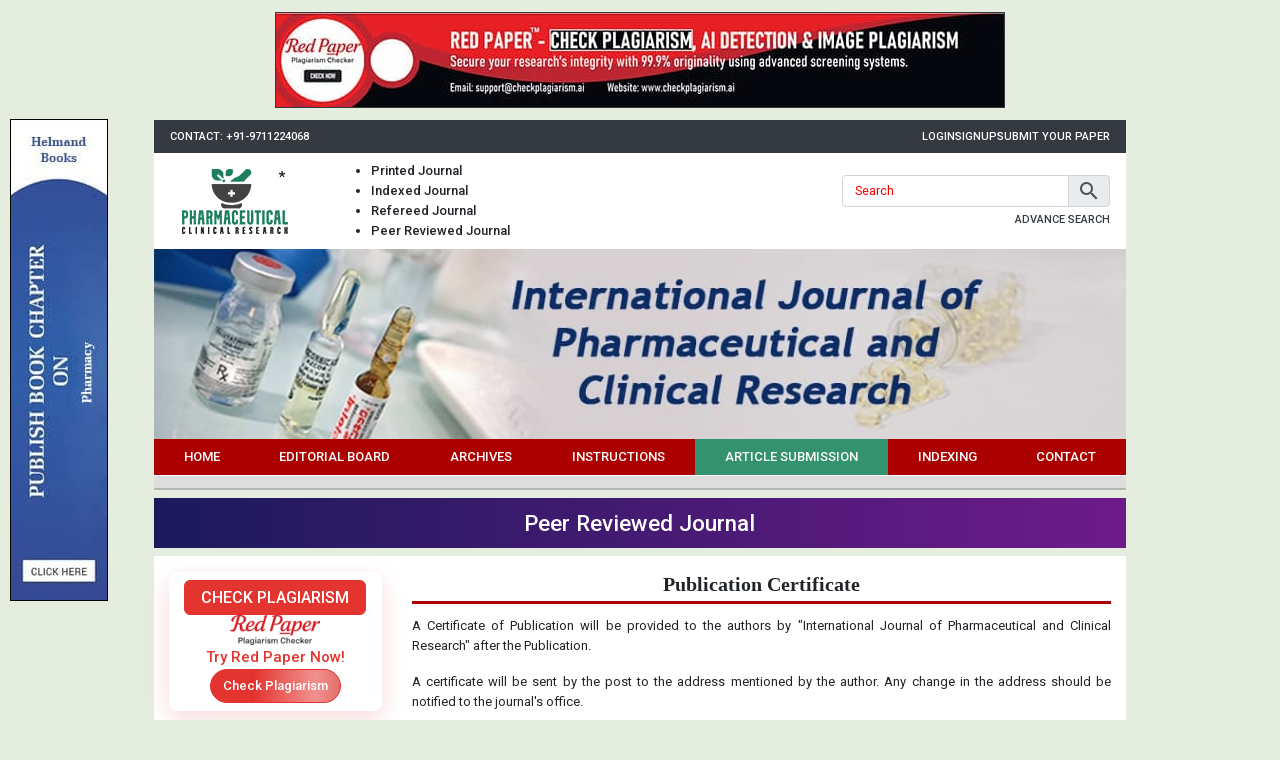

--- FILE ---
content_type: text/html; charset=UTF-8
request_url: https://www.pharmaceuticaljournal.in/certificate
body_size: 4959
content:
<!DOCTYPE html>
<html lang="en">
<head>
<meta charset="utf-8">
<meta name="viewport" content="width=device-width, initial-scale=1">
<meta name="csrf-token" content="r67D5Lc5SyWosnmth3EQh9AecZDtAaZnnbXo1b12">
<meta name="description" content="Publication Certificate">
<meta name="keywords" content="publication certificate">
<meta name="Robots" content="all, index, follow">
<title>Publication Certificate</title>
<link rel="canonical" href="https://www.pharmaceuticaljournal.in/certificate">
<link rel="shortcut icon" href="https://www.pharmaceuticaljournal.in/images/favicon.ico">
<link rel="stylesheet" href="https://www.pharmaceuticaljournal.in/css/app.css">
<style type="text/css">
body {
    font-size: 13px;
}

.font-weight-bold,
b,
strong,
th {
    font-weight: 500 !important;
}

.container-lg {
    width: 76%;
}

.header .logo {
    width: 170px;
    height: 75px;
    text-align: center;
    border-radius: 0 0 8px 8px;
    box-shadow: 0 2px 4px rgba(0, 0, 0, 0.25);
    top: 0;
    left: 0;
    display: flex;
    align-items: center;
    justify-content: center;
}

nav.nav-fill {
    background-color: #ac0101;
    border-bottom: 1px solid #fff;
    font-weight: 500;
}

nav.nav-fill li.nav-item:nth-child(5) {
    background-color: #35926e;
}

nav.nav-fill li.nav-item a.nav-link:hover {
    animation: bganim 1s ease-in alternate infinite;
}

.sidenav {
    width: 300px;
    height: 100%;
    background: #616161 url("https://www.pharmaceuticaljournal.in/images/sidebar-grid.png") left bottom no-repeat;
    background-size: contain;
    left: -300px;
    transition: 0.4s;
    z-index: 999999;
}

.sidenav.active {
    left: 0;
}

.sidenav li {
    float: left;
    width: 100%;
    line-height: normal;
    background-color: #616161;
    border-bottom: 1px solid #757575;
    color: #fff;
    font-size: 14px;
    font-weight: 500;
    text-transform: uppercase;
    clear: both;
}

.sidenav li>a {
    padding: 10px 20px;
    color: #fff;
    font-size: 14px !important;
    display: block;
}

.sidenav li>a:hover {
    text-decoration: none;
}

.sidebar .head {
    background: linear-gradient(#479c75 50%, #42926b 50%);
    border-bottom: 1px solid #236c48;
    color: #fff;
    font-weight: 500;
}

.sidebar .body {
    background-color: #b6ddca;
}

.sidebar ul li {
    border-top: 1px solid #dbeee5;
    border-bottom: 1px solid #92b1a1;
    clear: both;
    display: block;
    font-size: 12px;
}

.sidebar ul li:first-child {
    border-top: none;
}

.sidebar ul li p {
    display: block;
    margin: 0;
}

.sidebar ul li a {
    padding: 4px 10px;
    color: #134a2f;
    font-weight: 500;
    font-size: 12px;
    display: block;
}

.sidebar ul li a:hover {
    background: #daede4;
    text-decoration: none
}

.sidebar ul li strong {
    padding: 5px 10px;
    display: block;
}

.sidebar img {
    max-width: 100%;
    height: auto !important;
}

.content {
    -ms-word-break:break-all;
    word-break:break-all;
    word-break:break-word;
    -webkit-hyphens:auto;
    -moz-hyphens:auto;
    hyphens:auto;
    overflow-wrap:break-word;
}

.content a {
    color: #ac0101;
}

.content .phead {
    padding-bottom: 5px;
    border-bottom: 3px solid #ac0101;
}

.content .phead h1 {
    font-size: 20px;
    font-weight: bold;
    font-family: Georgia, 'Times New Roman', Times, serif;
}

.content .chead {
    border-bottom: 1px dotted #ccc;
}

.content .chead h2 {
    font-size: 18px;
    font-weight: bold;
    font-family: "Times New Roman", Times, serif;
    font-style: italic;
}

.content .chead h2::first-letter {
    font-size: 24px;
    color: #236c48;
}

.content .table.table-bordered:not(.articles):not(.boards) td {
    border-color: #000;
    padding: 5px;
}

.boards td:first-child {
    width: 85px;
}

.archives .card-header {
    border-bottom: 3px solid #ac0101;
}

.articles th,
.articles td {
    padding: 7px;
}

.articles td p {
    margin: 0 0 7px;
}

.citation {
    background-color: #cbe0cb;
    border-color: #900;
    color: #0000cc;
}

.citation .card-header {
    border-bottom-style: dashed;
}

.citation .card-body a {
    color: #0000cc;
    text-decoration: underline;
}

.pagination .page-link {
    color: inherit;
    box-shadow: none;
}

.form-group.req > label::after {
    content: '*';
    color: #f00;
    margin-left: 5px;
}
.loading{
    opacity: .5;
    cursor: default !important;
}
.alert:focus{
    outline: none;
}

.articlestatus {
    table-layout: fixed;
}

.articlestatus th {
    padding: 17px 5px;
}

.articlestatus tbody th.l,
.articlestatus tbody th.r {
    background: url("https://www.pharmaceuticaljournal.in/images/gray-bar.png") center center no-repeat;
    background-size: 100%;
}

.articlestatus tbody th.l.act,
.articlestatus tbody th.r.act {
    background: url("https://www.pharmaceuticaljournal.in/images/green-bar.png") center center no-repeat;
    background-size: 100%;
}

.articlestatus tbody th.c {
    background: url("https://www.pharmaceuticaljournal.in/images/gray-circle.png") center center no-repeat;
    background-size: 100%;
}

.articlestatus tbody th.c.act {
    background: url("https://www.pharmaceuticaljournal.in/images/green-circle.png") center center no-repeat;
    background-size: 100%;
}

.articlestatus tbody th:first-child,
.articlestatus tbody th:last-child {
    background: none !important;
}

.indexing .col {
    height:80px;
    line-height:72px;
    padding:0;
    border:1px solid #999;
    overflow:hidden;
    text-align: center;
}
.indexing .col img {
    float:none;
    vertical-align:middle;
    display: inline-block;
}

.cptc::placeholder{color: #f00;}.cptc:focus::placeholder{color: transparent;opacity: 0;}
@keyframes  bganim {
    0% {
        background-color: transparent;
    }

    100% {
        background-color: #000;
    }
}

@media (max-width: 991.98px) {
    .container-lg {
        width: inherit;
    }
}

@media (max-width: 767.98px) {
    .header .logo {
        margin: auto;
        left: 0;
        right: 0;
        width: 150px;
    }

    .header form {
        width: 100% !important;
        margin: 95px 0 12px;
    }

    .articles th:first-child,
    .articles td:first-child {
        display: none;
    }
    ul.header-list{padding: 0;}
    ul.header-list li{list-style: none !important;display: inline-block;}
    ul.header-list li:not(:last-child)::after{content: '|';padding: 0 10px 0 13px;}
    form.header-form{width: 100% !important;}
}

@media (max-width: 360px) {
    .g-recaptcha {
        transform: scale(0.77);
        -webkit-transform: scale(0.77);
        transform-origin: 0 0;
        -webkit-transform-origin: 0 0;
    }
    .indexing .col img {
        width: 90%;
    }
}

</style>
<script src="https://www.google.com/recaptcha/api.js?" async defer></script>


<!-- Google tag (gtag.js) -->
<script async src="https://www.googletagmanager.com/gtag/js?id=G-8TYFCKRP5L"></script>
<script>
window.dataLayer = window.dataLayer || [];
function gtag(){dataLayer.push(arguments);}
gtag('js', new Date());

gtag('config', 'G-8TYFCKRP5L');
</script>
</head>
<body style="background-color: #e5edde;">
    <div class="d-flex justify-content-center py-3">
    	<a href="https://www.checkplagiarism.ai" class="d-block" target="_blank" rel="nofollow sponsored noopener">
    		<img src="https://www.akinik.com/images/red-paper/red-paper-banner-10.jpg" alt="Red Paper" title="Red Paper" class="d-block border border-dark w-100" />
    	</a>
    </div>
    <div class="container-lg px-0">
        <div class="bg-dark d-flex justify-content-center justify-content-md-between px-4 py-2">
            <div class="text-white text-uppercase font-weight-bold d-none d-md-block" style="font-size: 11px">Contact: +91-9711224068</div>
            <div class="d-flex" style="column-gap: 15px">
                                                    <a href="https://www.pharmaceuticaljournal.in/login" class="text-white text-uppercase font-weight-bold" style="font-size: 11px">Login</a>
                    <a href="https://www.pharmaceuticaljournal.in/signup" class="text-white text-uppercase font-weight-bold" style="font-size: 11px">Signup</a>
                                <a href="https://www.pharmaceuticaljournal.in/submission" class="text-white text-uppercase font-weight-bold" style="font-size: 11px">Submit Your Paper</a>
            </div>
        </div>
    </div>
    <div class="container-lg px-4 py-2 bg-white">
        <div class="row">
            <div class="col-12 col-md-2 d-flex align-items-center justify-content-center">
                <a href="https://www.pharmaceuticaljournal.in" class="d-inline-block">
                    <img src="https://www.pharmaceuticaljournal.in/images/logo.png" alt="International Journal of Pharmaceutical and Clinical Research Logo" title="International Journal of Pharmaceutical and Clinical Research Logo" class="img-fluid">
                </a>
            </div>
            <div class="col-12 col-md-3 text-center text-md-left my-4 my-md-0">
                <ul class="mb-0 d-md-block header-list font-weight-bold">
					<li>Printed Journal</li>
					<li>Indexed Journal</li>
					<li>Refereed Journal</li>
					<li>Peer Reviewed Journal</li>
				</ul>
            </div>
            <div class="col-12 col-md-7 d-flex align-items-center justify-content-end">
                <form action="https://www.pharmaceuticaljournal.in/search" method="GET" class="w-50 header-form" autocomplete="off" onsubmit="return q.value!='';">
                    <div class="input-group mb-1">
                        <input type="text" name="q" placeholder="Search" class="form-control shadow-none cptc" style="height: 32px;">
                        <div class="input-group-append">
                            <button type="submit" class="input-group-text py-0 px-2" aria-label="button">
                                <span class="mdi mdi-magnify mdi-24px d-block" style="line-height: normal !important"></span>
                            </button>
                        </div>
                    </div>
                    <a href="https://www.pharmaceuticaljournal.in/search" class="float-right text-dark text-uppercase font-weight-bold" style="font-size: 11px">Advance Search</a>
                </form>
            </div>
        </div>
    </div>

    <div class="container-lg px-0">
        <img src="https://www.pharmaceuticaljournal.in/images/header.jpg" alt="International Journal of Pharmaceutical and Clinical Research" title="International Journal of Pharmaceutical and Clinical Research" class="w-100">

        <nav class="nav-fill p-2 p-lg-0">
            <button type="button" id="sidenavbtn"
                class="btn ml-auto py-0 bg-white text-dark shadow-none d-flex d-lg-none align-items-center">
                <span class="mdi mdi-menu mdi-24px mr-2"></span>
                Menu
            </button>
            <ul class="nav d-none d-lg-flex">
                                    <li class="nav-item">
                        <a href="https://www.pharmaceuticaljournal.in" target="_self"
                            class="nav-link text-white text-center text-uppercase">Home</a>
                    </li>
                                    <li class="nav-item">
                        <a href="https://www.pharmaceuticaljournal.in/board" target="_self"
                            class="nav-link text-white text-center text-uppercase">Editorial Board</a>
                    </li>
                                    <li class="nav-item">
                        <a href="https://www.pharmaceuticaljournal.in/archives" target="_self"
                            class="nav-link text-white text-center text-uppercase">Archives</a>
                    </li>
                                    <li class="nav-item">
                        <a href="https://www.pharmaceuticaljournal.in/instructions" target="_self"
                            class="nav-link text-white text-center text-uppercase">Instructions</a>
                    </li>
                                    <li class="nav-item">
                        <a href="https://www.pharmaceuticaljournal.in/submission" target="_self"
                            class="nav-link text-white text-center text-uppercase">Article Submission</a>
                    </li>
                                    <li class="nav-item">
                        <a href="https://www.pharmaceuticaljournal.in/indexing" target="_self"
                            class="nav-link text-white text-center text-uppercase">Indexing</a>
                    </li>
                                    <li class="nav-item">
                        <a href="https://www.pharmaceuticaljournal.in/contact" target="_self"
                            class="nav-link text-white text-center text-uppercase">Contact</a>
                    </li>
                            </ul>
        </nav>

        <div class="pt-2 pb-1" style="background-color: #ddd;border-bottom: 2px solid #b5b5b5;"></div>

        <div class="text-center my-2 py-3 text-white h3" style="background: linear-gradient(90deg, #1b1a5c, #6e1b89);">Peer Reviewed Journal</div>

        <div class="row py-4 bg-white mx-0">
            <div class="col-md-3 sidebar d-none d-md-block">
                <style>
                    .redpaper-widget { box-shadow: 0 8px 24px rgba(204, 0, 0, 0.15); transition: transform 0.3s ease; }
                    .redpaper-widget:hover { transform: translateY(-4px); }
                    .redpaper-widget .check-btn::before { content: ''; position: absolute; top: 0; left: -100%; width: 100%; height: 100%; background: linear-gradient(90deg, rgba(255, 255, 255, 0) 0%, rgba(255, 255, 255, 0.4) 50%, rgba(255, 255, 255, 0) 100%), linear-gradient(90deg, rgba(255, 0, 0, 0.1), rgba(255, 255, 255, 0.1), rgba(0, 0, 0, 0.1)); animation: wave-slide 2s infinite; z-index: 0; }
                    .redpaper-widget .check-btn:hover { background: #a80000; }
                    .redpaper-widget .check-btn span { position: relative; z-index: 2; }
                    @keyframes  wave-slide {
                        0% { left: -100%; }
                        50%, 100% { left: 100%; }
                    }
                </style>
    		    <a class="redpaper-widget position-relative bg-white mb-4 text-decoration-none d-flex flex-column align-items-center justify-content-center p-2" style="row-gap: 8px;border-radius: 8px;" href="https://www.checkplagiarism.ai" target="_blank" rel="nofollow sponsored noopener">
                    <div class="btn btn-danger px-4 py-1 text-uppercase" style="font-weight: 500;font-size: 16px;border-radius: 6px;">Check Plagiarism</div>
                    <img style="width: 90px;" src="https://www.checkplagiarism.ai/static/logo-new.png" alt="Red Paper Logo">
                    <div class="text-danger" style="font-weight: 500;font-size: 15px;">Try Red Paper Now!</div>
                    <button class="check-btn btn btn-danger rounded-pill overflow-hidden position-relative" style="font-weight: 500;font-size: 13px;z-index: 1;"><span>Check Plagiarism</span></button>
                </a>
                <div class="d-block" style="background-color: #b6ddca;">
                    <a href="https://www.pharmaceuticaljournal.in/pharmaceutical-journal-subscription" class="text-center text-dark d-block py-2">
                        <b>Subscribe Print Journal</b>
                        <br>
                        <img src="https://www.pharmaceuticaljournal.in/images/recommend-this-journal.png" alt="International Journal of Pharmaceutical and Clinical Research"
                            class="img-fluid mt-2" />
                    </a>
                </div>

                                    <div class="head p-2">Journal&#039;s Code</div>
                    <ul class="body list-unstyled mb-0">
                                                    <li><p><strong>P-ISSN: 2664-7591</strong></p></li>
                                                    <li><p><strong>E-ISSN: 2664-7605</strong></p></li>
                                            </ul>
                                    <div class="head p-2">Important Information</div>
                    <ul class="body list-unstyled mb-0">
                                                    <li><p><strong>Working hours 10:00 AM-06:00 PM</strong></p></li>
                                            </ul>
                                    <div class="head p-2">Author Information</div>
                    <ul class="body list-unstyled mb-0">
                                                    <li><p><a href="https://www.pharmaceuticaljournal.in/instructions">Instructions to Author</a></p></li>
                                                    <li><p><a href="https://www.pharmaceuticaljournal.in/submission">Online Submission</a></p></li>
                                            </ul>
                                    <div class="head p-2">Reader&#039;s Services</div>
                    <ul class="body list-unstyled mb-0">
                                                    <li><p><a href="https://www.pharmaceuticaljournal.in/archives">Access by vol/page</a></p></li>
                                                    <li><p><a href="https://www.akinik.com/SubscriptionForm.pdf" target="_blank">Subscription</a></p></li>
                                            </ul>
                                    <div class="head p-2">About the Journal</div>
                    <ul class="body list-unstyled mb-0">
                                                    <li><p><a href="https://www.pharmaceuticaljournal.in/board">Editorial Board</a></p></li>
                                                    <li><p><a href="https://www.pharmaceuticaljournal.in/indexing">Indexing Information</a></p></li>
                                                    <li><p><a href="https://www.pharmaceuticaljournal.in/certificate">Publication Certificate</a></p></li>
                                                    <li><p><a href="https://www.pharmaceuticaljournal.in/publication-policy">Peer Review and Publication Policy</a></p></li>
                                                    <li><p><a href="https://www.pharmaceuticaljournal.in/ethics">Publication Ethics</a></p></li>
                                                    <li><p><a href="https://www.pharmaceuticaljournal.in/TermsandConditions">Terms and Conditions</a></p></li>
                                                    <li><p><a href="https://www.pharmaceuticaljournal.in/important-links">Important Links</a></p></li>
                                            </ul>
                                    <div class="head p-2">Copyright Form</div>
                    <ul class="body list-unstyled mb-0">
                                                    <li><p><a href="https://www.pharmaceuticaljournal.in/CopyrightAgreementAndAuthorshipResponsibility.pdf">Download Copyright Form</a></p></li>
                                            </ul>
                                    <div class="head p-2">Open Access Policy</div>
                    <ul class="body list-unstyled mb-0">
                                                    <li><p><a href="https://www.pharmaceuticaljournal.in/open-access-policy">Open Access Policy</a></p></li>
                                            </ul>
                                    <div class="head p-2">Identifier</div>
                    <ul class="body list-unstyled mb-0">
                                                    <li><p><a href="https://www.crossref.org/titleList/" target="_blank"><img alt="CrossRef Member" src="https://www.pharmaceuticaljournal.in/uploads/crossref-member.jpg" /></a></p></li>
                                            </ul>
                            </div>
            <div class="col-md-9 content">
                <div class="phead mb-3 text-center">
                    <h1>Publication Certificate</h1>
                </div>

                <div class="text-justify">
                    
<p>A Certificate of Publication will be provided to the authors by "International Journal of Pharmaceutical and Clinical Research" after the Publication.</p>

<p>A certificate will be sent by the post to the address mentioned by the author. Any change in the address should be notified to the journal&#39;s office.</p>

<p>For more information contact journal&#39;s office: <a href="https://www.pharmaceuticaljournal.in/contact">Click Here</a></p>

                </div>
            </div>
            <div class="col-md-3 sidebar d-block d-md-none mt-4 mt-md-0">
                <div class="d-block" style="background-color: #b6ddca;">
                    <a href="https://www.pharmaceuticaljournal.in/pharmaceutical-journal-subscription" class="text-center text-dark d-block py-2">
                        <b>Subscribe Print Journal</b>
                        <br>
                        <img src="https://www.pharmaceuticaljournal.in/images/recommend-this-journal.png" alt="International Journal of Pharmaceutical and Clinical Research"
                            class="img-fluid mt-2" />
                    </a>
                </div>

                                    <div class="head p-2">Journal&#039;s Code</div>
                    <ul class="body list-unstyled mb-0">
                                                    <li><p><strong>P-ISSN: 2664-7591</strong></p></li>
                                                    <li><p><strong>E-ISSN: 2664-7605</strong></p></li>
                                            </ul>
                                    <div class="head p-2">Important Information</div>
                    <ul class="body list-unstyled mb-0">
                                                    <li><p><strong>Working hours 10:00 AM-06:00 PM</strong></p></li>
                                            </ul>
                                    <div class="head p-2">Author Information</div>
                    <ul class="body list-unstyled mb-0">
                                                    <li><p><a href="https://www.pharmaceuticaljournal.in/instructions">Instructions to Author</a></p></li>
                                                    <li><p><a href="https://www.pharmaceuticaljournal.in/submission">Online Submission</a></p></li>
                                            </ul>
                                    <div class="head p-2">Reader&#039;s Services</div>
                    <ul class="body list-unstyled mb-0">
                                                    <li><p><a href="https://www.pharmaceuticaljournal.in/archives">Access by vol/page</a></p></li>
                                                    <li><p><a href="https://www.akinik.com/SubscriptionForm.pdf" target="_blank">Subscription</a></p></li>
                                            </ul>
                                    <div class="head p-2">About the Journal</div>
                    <ul class="body list-unstyled mb-0">
                                                    <li><p><a href="https://www.pharmaceuticaljournal.in/board">Editorial Board</a></p></li>
                                                    <li><p><a href="https://www.pharmaceuticaljournal.in/indexing">Indexing Information</a></p></li>
                                                    <li><p><a href="https://www.pharmaceuticaljournal.in/certificate">Publication Certificate</a></p></li>
                                                    <li><p><a href="https://www.pharmaceuticaljournal.in/publication-policy">Peer Review and Publication Policy</a></p></li>
                                                    <li><p><a href="https://www.pharmaceuticaljournal.in/ethics">Publication Ethics</a></p></li>
                                                    <li><p><a href="https://www.pharmaceuticaljournal.in/TermsandConditions">Terms and Conditions</a></p></li>
                                                    <li><p><a href="https://www.pharmaceuticaljournal.in/important-links">Important Links</a></p></li>
                                            </ul>
                                    <div class="head p-2">Copyright Form</div>
                    <ul class="body list-unstyled mb-0">
                                                    <li><p><a href="https://www.pharmaceuticaljournal.in/CopyrightAgreementAndAuthorshipResponsibility.pdf">Download Copyright Form</a></p></li>
                                            </ul>
                                    <div class="head p-2">Open Access Policy</div>
                    <ul class="body list-unstyled mb-0">
                                                    <li><p><a href="https://www.pharmaceuticaljournal.in/open-access-policy">Open Access Policy</a></p></li>
                                            </ul>
                                    <div class="head p-2">Identifier</div>
                    <ul class="body list-unstyled mb-0">
                                                    <li><p><a href="https://www.crossref.org/titleList/" target="_blank"><img alt="CrossRef Member" src="https://www.pharmaceuticaljournal.in/uploads/crossref-member.jpg" /></a></p></li>
                                            </ul>
                            </div>
        </div>
        		<style>
		.c93Gbe .col ul li a:hover{color:#fff !important;}
		</style>
                    <div class="row" style="margin:0;padding:30px 0 5px;background:#032741;">
                <div class="col">
                    <div class="row c93Gbe" style="margin:0 -12px;">
                                                    <div class="col-12 col-sm-6 col-lg-3">
                                <h6 style="font-size:14px;color:#fff;font-weight:normal;">Related Links</h6>
                                <ul style="float:left;width:100%;margin-top:20px;padding:0;clear:both;list-style:none;">
                                                                            <li style="float:left;width:100%;margin-bottom:5px;clear:both;"><a href="https://www.akinik.com/pharmaceutical-chemistry-journal-subscription" rel="dofollow" target="_blank" style="color:#a2d1ea;">Pharmaceutical Chemistry Journal Subscription</a></li>
                                                                            <li style="float:left;width:100%;margin-bottom:5px;clear:both;"><a href="https://www.akinik.com/pharmaceutics-journal-subscription" rel="dofollow" target="_blank" style="color:#a2d1ea;">Pharmaceutics Journal Subscription</a></li>
                                                                            <li style="float:left;width:100%;margin-bottom:5px;clear:both;"><a href="https://www.akinik.com/hospital-pharmacy-journal-subscription" rel="dofollow" target="_blank" style="color:#a2d1ea;">Hospital Pharmacy Journal Subscription</a></li>
                                                                            <li style="float:left;width:100%;margin-bottom:5px;clear:both;"><a href="https://www.akinik.com/international-pharmacy-journal-subscription" rel="dofollow" target="_blank" style="color:#a2d1ea;">International Pharmacy Journal Subscription</a></li>
                                                                            <li style="float:left;width:100%;margin-bottom:5px;clear:both;"><a href="https://www.akinik.com/national-pharmacy-journal-subscription" rel="dofollow" target="_blank" style="color:#a2d1ea;">National Pharmacy Journal Subscription</a></li>
                                                                            <li style="float:left;width:100%;margin-bottom:5px;clear:both;"><a href="https://www.akinik.com/indian-pharmacy-journal-subscription" rel="dofollow" target="_blank" style="color:#a2d1ea;">Indian Pharmacy Journal Subscription</a></li>
                                                                    </ul>
                            </div>
                                                    <div class="col-12 col-sm-6 col-lg-3">
                                <h6 style="font-size:14px;color:#fff;font-weight:normal;">Related Journal Subscription</h6>
                                <ul style="float:left;width:100%;margin-top:20px;padding:0;clear:both;list-style:none;">
                                                                            <li style="float:left;width:100%;margin-bottom:5px;clear:both;"><a href="https://www.thepharmajournal.com/pharmaceutical-journal-subscription" rel="dofollow" target="_blank" style="color:#a2d1ea;">Pharmaceutical Journal Subscription</a></li>
                                                                            <li style="float:left;width:100%;margin-bottom:5px;clear:both;"><a href="https://www.pharmacyjournal.info/subscribe-pharmacy-journal" rel="dofollow" target="_blank" style="color:#a2d1ea;">Pharmacy Journal Subscription</a></li>
                                                                            <li style="float:left;width:100%;margin-bottom:5px;clear:both;"><a href="https://www.medicinepaper.net/medicine-journal-subscription" rel="dofollow" target="_blank" style="color:#a2d1ea;">Medicine Magazine Subscription</a></li>
                                                                            <li style="float:left;width:100%;margin-bottom:5px;clear:both;"><a href="https://www.comedjournal.com/community-medicine-journal-subscription" rel="dofollow" target="_blank" style="color:#a2d1ea;">Community Medicine Journal Subscription</a></li>
                                                                            <li style="float:left;width:100%;margin-bottom:5px;clear:both;"><a href="https://www.pharmajournal.net/pharmaceutical-journal-subscription" rel="dofollow" target="_blank" style="color:#a2d1ea;">Pharmacy Magazine Subscription</a></li>
                                                                            <li style="float:left;width:100%;margin-bottom:5px;clear:both;"><a href="https://www.pharmaceuticaljournal.net/pharmaceutical-journal-subscription" rel="dofollow" target="_blank" style="color:#a2d1ea;">Pharmaceutical Magazine Subscription</a></li>
                                                                            <li style="float:left;width:100%;margin-bottom:5px;clear:both;"><a href="https://www.pharmacyjournal.org/pharmacy-journal-subscription" rel="dofollow" target="_blank" style="color:#a2d1ea;">Pharmaceutical Science Journal Subscription</a></li>
                                                                    </ul>
                            </div>
                                                    <div class="col-12 col-sm-6 col-lg-3">
                                <h6 style="font-size:14px;color:#fff;font-weight:normal;">Important Links</h6>
                                <ul style="float:left;width:100%;margin-top:20px;padding:0;clear:both;list-style:none;">
                                                                            <li style="float:left;width:100%;margin-bottom:5px;clear:both;"><a href="https://www.linearpublication.com/e-journals-subscription-online-access-research-access/" rel="dofollow" target="_blank" style="color:#a2d1ea;">Online Journals Subscription</a></li>
                                                                    </ul>
                            </div>
                                                <div class="col-12 col-sm-6 col-lg-3 ml-auto" style="text-align:center;">
                            <a href="https://www.pharmaceuticaljournal.in"><img src="https://www.pharmaceuticaljournal.in/images/logowhite.png" alt="International Journal of Pharmaceutical and Clinical Research"></a>
                            <p style="color:#a2d1ea;">International Journal of Pharmaceutical and Clinical Research</p>
                        </div>
                    </div>
                </div>
            </div>
                <div class="footer">
            <div class="footer-head py-3" style="background-color: #475356;"></div>
            <div class="footer-foot text-center py-2" style="background-color: #42926b;">
                <span>&copy; 2026. All Rights Reserved. <a href="https://www.pharmaceuticaljournal.in/contact"
                        class="text-white">Contact us</a></span>
            </div>
        </div>
    </div>
    <ul class="sidenav fixed-top list-unstyled" id="sidenav">
        <li class="text-center bg-white py-2">
            <img src="https://www.pharmaceuticaljournal.in/images/logo.png" alt="International Journal of Pharmaceutical and Clinical Research" />
        </li>
                    <li>
                <a href="https://www.pharmaceuticaljournal.in" target="_self"
                    class="">Home</a>
            </li>
                    <li>
                <a href="https://www.pharmaceuticaljournal.in/board" target="_self"
                    class="">Editorial Board</a>
            </li>
                    <li>
                <a href="https://www.pharmaceuticaljournal.in/archives" target="_self"
                    class="">Archives</a>
            </li>
                    <li>
                <a href="https://www.pharmaceuticaljournal.in/instructions" target="_self"
                    class="">Instructions</a>
            </li>
                    <li>
                <a href="https://www.pharmaceuticaljournal.in/submission" target="_self"
                    class="">Article Submission</a>
            </li>
                    <li>
                <a href="https://www.pharmaceuticaljournal.in/indexing" target="_self"
                    class="">Indexing</a>
            </li>
                    <li>
                <a href="https://www.pharmaceuticaljournal.in/contact" target="_self"
                    class="">Contact</a>
            </li>
                <li><a href="tel:9711224068">Helpline No.: +91-9711224068</a></li>
	    <li><a href="tel:9718222251">Fast Publication: +91-9718222251</a></li>
    </ul>
    <div style="width:98px;height:482px;border:1px solid #000;margin:auto;position:fixed;left:10px;top:0;bottom:0;" class="d-none d-lg-block">
        <a style="width:100%;height:100%;display:block;" href="https://www.integratedpublications.in/publish-book-chapter/1712754001-Integrated-Approaches-in-Pharmaceutical-Sciences" target="_blank">
            <img src="https://www.pharmaceuticaljournal.in/images/bookchapterads.jpg" alt="Call for book chapter" />
        </a>
    </div>
    <script src="https://www.pharmaceuticaljournal.in/js/app.js"></script>
    <script src="https://www.pharmaceuticaljournal.in/js/functions.js?1769370187"></script>
</body>
</html>
